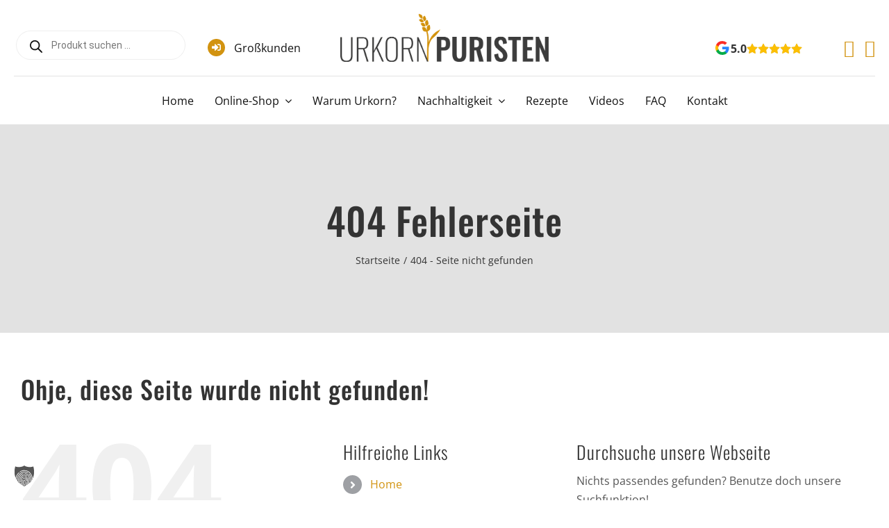

--- FILE ---
content_type: text/html; charset=utf-8
request_url: https://www.google.com/recaptcha/api2/anchor?ar=1&k=6Le3NusfAAAAABQThp8mV8IqwMgsma6hCC_cPiEH&co=aHR0cHM6Ly91cmtvcm5wdXJpc3Rlbi5kZTo0NDM.&hl=de&v=PoyoqOPhxBO7pBk68S4YbpHZ&size=normal&anchor-ms=20000&execute-ms=30000&cb=sgrfgmfpw4m7
body_size: 49587
content:
<!DOCTYPE HTML><html dir="ltr" lang="de"><head><meta http-equiv="Content-Type" content="text/html; charset=UTF-8">
<meta http-equiv="X-UA-Compatible" content="IE=edge">
<title>reCAPTCHA</title>
<style type="text/css">
/* cyrillic-ext */
@font-face {
  font-family: 'Roboto';
  font-style: normal;
  font-weight: 400;
  font-stretch: 100%;
  src: url(//fonts.gstatic.com/s/roboto/v48/KFO7CnqEu92Fr1ME7kSn66aGLdTylUAMa3GUBHMdazTgWw.woff2) format('woff2');
  unicode-range: U+0460-052F, U+1C80-1C8A, U+20B4, U+2DE0-2DFF, U+A640-A69F, U+FE2E-FE2F;
}
/* cyrillic */
@font-face {
  font-family: 'Roboto';
  font-style: normal;
  font-weight: 400;
  font-stretch: 100%;
  src: url(//fonts.gstatic.com/s/roboto/v48/KFO7CnqEu92Fr1ME7kSn66aGLdTylUAMa3iUBHMdazTgWw.woff2) format('woff2');
  unicode-range: U+0301, U+0400-045F, U+0490-0491, U+04B0-04B1, U+2116;
}
/* greek-ext */
@font-face {
  font-family: 'Roboto';
  font-style: normal;
  font-weight: 400;
  font-stretch: 100%;
  src: url(//fonts.gstatic.com/s/roboto/v48/KFO7CnqEu92Fr1ME7kSn66aGLdTylUAMa3CUBHMdazTgWw.woff2) format('woff2');
  unicode-range: U+1F00-1FFF;
}
/* greek */
@font-face {
  font-family: 'Roboto';
  font-style: normal;
  font-weight: 400;
  font-stretch: 100%;
  src: url(//fonts.gstatic.com/s/roboto/v48/KFO7CnqEu92Fr1ME7kSn66aGLdTylUAMa3-UBHMdazTgWw.woff2) format('woff2');
  unicode-range: U+0370-0377, U+037A-037F, U+0384-038A, U+038C, U+038E-03A1, U+03A3-03FF;
}
/* math */
@font-face {
  font-family: 'Roboto';
  font-style: normal;
  font-weight: 400;
  font-stretch: 100%;
  src: url(//fonts.gstatic.com/s/roboto/v48/KFO7CnqEu92Fr1ME7kSn66aGLdTylUAMawCUBHMdazTgWw.woff2) format('woff2');
  unicode-range: U+0302-0303, U+0305, U+0307-0308, U+0310, U+0312, U+0315, U+031A, U+0326-0327, U+032C, U+032F-0330, U+0332-0333, U+0338, U+033A, U+0346, U+034D, U+0391-03A1, U+03A3-03A9, U+03B1-03C9, U+03D1, U+03D5-03D6, U+03F0-03F1, U+03F4-03F5, U+2016-2017, U+2034-2038, U+203C, U+2040, U+2043, U+2047, U+2050, U+2057, U+205F, U+2070-2071, U+2074-208E, U+2090-209C, U+20D0-20DC, U+20E1, U+20E5-20EF, U+2100-2112, U+2114-2115, U+2117-2121, U+2123-214F, U+2190, U+2192, U+2194-21AE, U+21B0-21E5, U+21F1-21F2, U+21F4-2211, U+2213-2214, U+2216-22FF, U+2308-230B, U+2310, U+2319, U+231C-2321, U+2336-237A, U+237C, U+2395, U+239B-23B7, U+23D0, U+23DC-23E1, U+2474-2475, U+25AF, U+25B3, U+25B7, U+25BD, U+25C1, U+25CA, U+25CC, U+25FB, U+266D-266F, U+27C0-27FF, U+2900-2AFF, U+2B0E-2B11, U+2B30-2B4C, U+2BFE, U+3030, U+FF5B, U+FF5D, U+1D400-1D7FF, U+1EE00-1EEFF;
}
/* symbols */
@font-face {
  font-family: 'Roboto';
  font-style: normal;
  font-weight: 400;
  font-stretch: 100%;
  src: url(//fonts.gstatic.com/s/roboto/v48/KFO7CnqEu92Fr1ME7kSn66aGLdTylUAMaxKUBHMdazTgWw.woff2) format('woff2');
  unicode-range: U+0001-000C, U+000E-001F, U+007F-009F, U+20DD-20E0, U+20E2-20E4, U+2150-218F, U+2190, U+2192, U+2194-2199, U+21AF, U+21E6-21F0, U+21F3, U+2218-2219, U+2299, U+22C4-22C6, U+2300-243F, U+2440-244A, U+2460-24FF, U+25A0-27BF, U+2800-28FF, U+2921-2922, U+2981, U+29BF, U+29EB, U+2B00-2BFF, U+4DC0-4DFF, U+FFF9-FFFB, U+10140-1018E, U+10190-1019C, U+101A0, U+101D0-101FD, U+102E0-102FB, U+10E60-10E7E, U+1D2C0-1D2D3, U+1D2E0-1D37F, U+1F000-1F0FF, U+1F100-1F1AD, U+1F1E6-1F1FF, U+1F30D-1F30F, U+1F315, U+1F31C, U+1F31E, U+1F320-1F32C, U+1F336, U+1F378, U+1F37D, U+1F382, U+1F393-1F39F, U+1F3A7-1F3A8, U+1F3AC-1F3AF, U+1F3C2, U+1F3C4-1F3C6, U+1F3CA-1F3CE, U+1F3D4-1F3E0, U+1F3ED, U+1F3F1-1F3F3, U+1F3F5-1F3F7, U+1F408, U+1F415, U+1F41F, U+1F426, U+1F43F, U+1F441-1F442, U+1F444, U+1F446-1F449, U+1F44C-1F44E, U+1F453, U+1F46A, U+1F47D, U+1F4A3, U+1F4B0, U+1F4B3, U+1F4B9, U+1F4BB, U+1F4BF, U+1F4C8-1F4CB, U+1F4D6, U+1F4DA, U+1F4DF, U+1F4E3-1F4E6, U+1F4EA-1F4ED, U+1F4F7, U+1F4F9-1F4FB, U+1F4FD-1F4FE, U+1F503, U+1F507-1F50B, U+1F50D, U+1F512-1F513, U+1F53E-1F54A, U+1F54F-1F5FA, U+1F610, U+1F650-1F67F, U+1F687, U+1F68D, U+1F691, U+1F694, U+1F698, U+1F6AD, U+1F6B2, U+1F6B9-1F6BA, U+1F6BC, U+1F6C6-1F6CF, U+1F6D3-1F6D7, U+1F6E0-1F6EA, U+1F6F0-1F6F3, U+1F6F7-1F6FC, U+1F700-1F7FF, U+1F800-1F80B, U+1F810-1F847, U+1F850-1F859, U+1F860-1F887, U+1F890-1F8AD, U+1F8B0-1F8BB, U+1F8C0-1F8C1, U+1F900-1F90B, U+1F93B, U+1F946, U+1F984, U+1F996, U+1F9E9, U+1FA00-1FA6F, U+1FA70-1FA7C, U+1FA80-1FA89, U+1FA8F-1FAC6, U+1FACE-1FADC, U+1FADF-1FAE9, U+1FAF0-1FAF8, U+1FB00-1FBFF;
}
/* vietnamese */
@font-face {
  font-family: 'Roboto';
  font-style: normal;
  font-weight: 400;
  font-stretch: 100%;
  src: url(//fonts.gstatic.com/s/roboto/v48/KFO7CnqEu92Fr1ME7kSn66aGLdTylUAMa3OUBHMdazTgWw.woff2) format('woff2');
  unicode-range: U+0102-0103, U+0110-0111, U+0128-0129, U+0168-0169, U+01A0-01A1, U+01AF-01B0, U+0300-0301, U+0303-0304, U+0308-0309, U+0323, U+0329, U+1EA0-1EF9, U+20AB;
}
/* latin-ext */
@font-face {
  font-family: 'Roboto';
  font-style: normal;
  font-weight: 400;
  font-stretch: 100%;
  src: url(//fonts.gstatic.com/s/roboto/v48/KFO7CnqEu92Fr1ME7kSn66aGLdTylUAMa3KUBHMdazTgWw.woff2) format('woff2');
  unicode-range: U+0100-02BA, U+02BD-02C5, U+02C7-02CC, U+02CE-02D7, U+02DD-02FF, U+0304, U+0308, U+0329, U+1D00-1DBF, U+1E00-1E9F, U+1EF2-1EFF, U+2020, U+20A0-20AB, U+20AD-20C0, U+2113, U+2C60-2C7F, U+A720-A7FF;
}
/* latin */
@font-face {
  font-family: 'Roboto';
  font-style: normal;
  font-weight: 400;
  font-stretch: 100%;
  src: url(//fonts.gstatic.com/s/roboto/v48/KFO7CnqEu92Fr1ME7kSn66aGLdTylUAMa3yUBHMdazQ.woff2) format('woff2');
  unicode-range: U+0000-00FF, U+0131, U+0152-0153, U+02BB-02BC, U+02C6, U+02DA, U+02DC, U+0304, U+0308, U+0329, U+2000-206F, U+20AC, U+2122, U+2191, U+2193, U+2212, U+2215, U+FEFF, U+FFFD;
}
/* cyrillic-ext */
@font-face {
  font-family: 'Roboto';
  font-style: normal;
  font-weight: 500;
  font-stretch: 100%;
  src: url(//fonts.gstatic.com/s/roboto/v48/KFO7CnqEu92Fr1ME7kSn66aGLdTylUAMa3GUBHMdazTgWw.woff2) format('woff2');
  unicode-range: U+0460-052F, U+1C80-1C8A, U+20B4, U+2DE0-2DFF, U+A640-A69F, U+FE2E-FE2F;
}
/* cyrillic */
@font-face {
  font-family: 'Roboto';
  font-style: normal;
  font-weight: 500;
  font-stretch: 100%;
  src: url(//fonts.gstatic.com/s/roboto/v48/KFO7CnqEu92Fr1ME7kSn66aGLdTylUAMa3iUBHMdazTgWw.woff2) format('woff2');
  unicode-range: U+0301, U+0400-045F, U+0490-0491, U+04B0-04B1, U+2116;
}
/* greek-ext */
@font-face {
  font-family: 'Roboto';
  font-style: normal;
  font-weight: 500;
  font-stretch: 100%;
  src: url(//fonts.gstatic.com/s/roboto/v48/KFO7CnqEu92Fr1ME7kSn66aGLdTylUAMa3CUBHMdazTgWw.woff2) format('woff2');
  unicode-range: U+1F00-1FFF;
}
/* greek */
@font-face {
  font-family: 'Roboto';
  font-style: normal;
  font-weight: 500;
  font-stretch: 100%;
  src: url(//fonts.gstatic.com/s/roboto/v48/KFO7CnqEu92Fr1ME7kSn66aGLdTylUAMa3-UBHMdazTgWw.woff2) format('woff2');
  unicode-range: U+0370-0377, U+037A-037F, U+0384-038A, U+038C, U+038E-03A1, U+03A3-03FF;
}
/* math */
@font-face {
  font-family: 'Roboto';
  font-style: normal;
  font-weight: 500;
  font-stretch: 100%;
  src: url(//fonts.gstatic.com/s/roboto/v48/KFO7CnqEu92Fr1ME7kSn66aGLdTylUAMawCUBHMdazTgWw.woff2) format('woff2');
  unicode-range: U+0302-0303, U+0305, U+0307-0308, U+0310, U+0312, U+0315, U+031A, U+0326-0327, U+032C, U+032F-0330, U+0332-0333, U+0338, U+033A, U+0346, U+034D, U+0391-03A1, U+03A3-03A9, U+03B1-03C9, U+03D1, U+03D5-03D6, U+03F0-03F1, U+03F4-03F5, U+2016-2017, U+2034-2038, U+203C, U+2040, U+2043, U+2047, U+2050, U+2057, U+205F, U+2070-2071, U+2074-208E, U+2090-209C, U+20D0-20DC, U+20E1, U+20E5-20EF, U+2100-2112, U+2114-2115, U+2117-2121, U+2123-214F, U+2190, U+2192, U+2194-21AE, U+21B0-21E5, U+21F1-21F2, U+21F4-2211, U+2213-2214, U+2216-22FF, U+2308-230B, U+2310, U+2319, U+231C-2321, U+2336-237A, U+237C, U+2395, U+239B-23B7, U+23D0, U+23DC-23E1, U+2474-2475, U+25AF, U+25B3, U+25B7, U+25BD, U+25C1, U+25CA, U+25CC, U+25FB, U+266D-266F, U+27C0-27FF, U+2900-2AFF, U+2B0E-2B11, U+2B30-2B4C, U+2BFE, U+3030, U+FF5B, U+FF5D, U+1D400-1D7FF, U+1EE00-1EEFF;
}
/* symbols */
@font-face {
  font-family: 'Roboto';
  font-style: normal;
  font-weight: 500;
  font-stretch: 100%;
  src: url(//fonts.gstatic.com/s/roboto/v48/KFO7CnqEu92Fr1ME7kSn66aGLdTylUAMaxKUBHMdazTgWw.woff2) format('woff2');
  unicode-range: U+0001-000C, U+000E-001F, U+007F-009F, U+20DD-20E0, U+20E2-20E4, U+2150-218F, U+2190, U+2192, U+2194-2199, U+21AF, U+21E6-21F0, U+21F3, U+2218-2219, U+2299, U+22C4-22C6, U+2300-243F, U+2440-244A, U+2460-24FF, U+25A0-27BF, U+2800-28FF, U+2921-2922, U+2981, U+29BF, U+29EB, U+2B00-2BFF, U+4DC0-4DFF, U+FFF9-FFFB, U+10140-1018E, U+10190-1019C, U+101A0, U+101D0-101FD, U+102E0-102FB, U+10E60-10E7E, U+1D2C0-1D2D3, U+1D2E0-1D37F, U+1F000-1F0FF, U+1F100-1F1AD, U+1F1E6-1F1FF, U+1F30D-1F30F, U+1F315, U+1F31C, U+1F31E, U+1F320-1F32C, U+1F336, U+1F378, U+1F37D, U+1F382, U+1F393-1F39F, U+1F3A7-1F3A8, U+1F3AC-1F3AF, U+1F3C2, U+1F3C4-1F3C6, U+1F3CA-1F3CE, U+1F3D4-1F3E0, U+1F3ED, U+1F3F1-1F3F3, U+1F3F5-1F3F7, U+1F408, U+1F415, U+1F41F, U+1F426, U+1F43F, U+1F441-1F442, U+1F444, U+1F446-1F449, U+1F44C-1F44E, U+1F453, U+1F46A, U+1F47D, U+1F4A3, U+1F4B0, U+1F4B3, U+1F4B9, U+1F4BB, U+1F4BF, U+1F4C8-1F4CB, U+1F4D6, U+1F4DA, U+1F4DF, U+1F4E3-1F4E6, U+1F4EA-1F4ED, U+1F4F7, U+1F4F9-1F4FB, U+1F4FD-1F4FE, U+1F503, U+1F507-1F50B, U+1F50D, U+1F512-1F513, U+1F53E-1F54A, U+1F54F-1F5FA, U+1F610, U+1F650-1F67F, U+1F687, U+1F68D, U+1F691, U+1F694, U+1F698, U+1F6AD, U+1F6B2, U+1F6B9-1F6BA, U+1F6BC, U+1F6C6-1F6CF, U+1F6D3-1F6D7, U+1F6E0-1F6EA, U+1F6F0-1F6F3, U+1F6F7-1F6FC, U+1F700-1F7FF, U+1F800-1F80B, U+1F810-1F847, U+1F850-1F859, U+1F860-1F887, U+1F890-1F8AD, U+1F8B0-1F8BB, U+1F8C0-1F8C1, U+1F900-1F90B, U+1F93B, U+1F946, U+1F984, U+1F996, U+1F9E9, U+1FA00-1FA6F, U+1FA70-1FA7C, U+1FA80-1FA89, U+1FA8F-1FAC6, U+1FACE-1FADC, U+1FADF-1FAE9, U+1FAF0-1FAF8, U+1FB00-1FBFF;
}
/* vietnamese */
@font-face {
  font-family: 'Roboto';
  font-style: normal;
  font-weight: 500;
  font-stretch: 100%;
  src: url(//fonts.gstatic.com/s/roboto/v48/KFO7CnqEu92Fr1ME7kSn66aGLdTylUAMa3OUBHMdazTgWw.woff2) format('woff2');
  unicode-range: U+0102-0103, U+0110-0111, U+0128-0129, U+0168-0169, U+01A0-01A1, U+01AF-01B0, U+0300-0301, U+0303-0304, U+0308-0309, U+0323, U+0329, U+1EA0-1EF9, U+20AB;
}
/* latin-ext */
@font-face {
  font-family: 'Roboto';
  font-style: normal;
  font-weight: 500;
  font-stretch: 100%;
  src: url(//fonts.gstatic.com/s/roboto/v48/KFO7CnqEu92Fr1ME7kSn66aGLdTylUAMa3KUBHMdazTgWw.woff2) format('woff2');
  unicode-range: U+0100-02BA, U+02BD-02C5, U+02C7-02CC, U+02CE-02D7, U+02DD-02FF, U+0304, U+0308, U+0329, U+1D00-1DBF, U+1E00-1E9F, U+1EF2-1EFF, U+2020, U+20A0-20AB, U+20AD-20C0, U+2113, U+2C60-2C7F, U+A720-A7FF;
}
/* latin */
@font-face {
  font-family: 'Roboto';
  font-style: normal;
  font-weight: 500;
  font-stretch: 100%;
  src: url(//fonts.gstatic.com/s/roboto/v48/KFO7CnqEu92Fr1ME7kSn66aGLdTylUAMa3yUBHMdazQ.woff2) format('woff2');
  unicode-range: U+0000-00FF, U+0131, U+0152-0153, U+02BB-02BC, U+02C6, U+02DA, U+02DC, U+0304, U+0308, U+0329, U+2000-206F, U+20AC, U+2122, U+2191, U+2193, U+2212, U+2215, U+FEFF, U+FFFD;
}
/* cyrillic-ext */
@font-face {
  font-family: 'Roboto';
  font-style: normal;
  font-weight: 900;
  font-stretch: 100%;
  src: url(//fonts.gstatic.com/s/roboto/v48/KFO7CnqEu92Fr1ME7kSn66aGLdTylUAMa3GUBHMdazTgWw.woff2) format('woff2');
  unicode-range: U+0460-052F, U+1C80-1C8A, U+20B4, U+2DE0-2DFF, U+A640-A69F, U+FE2E-FE2F;
}
/* cyrillic */
@font-face {
  font-family: 'Roboto';
  font-style: normal;
  font-weight: 900;
  font-stretch: 100%;
  src: url(//fonts.gstatic.com/s/roboto/v48/KFO7CnqEu92Fr1ME7kSn66aGLdTylUAMa3iUBHMdazTgWw.woff2) format('woff2');
  unicode-range: U+0301, U+0400-045F, U+0490-0491, U+04B0-04B1, U+2116;
}
/* greek-ext */
@font-face {
  font-family: 'Roboto';
  font-style: normal;
  font-weight: 900;
  font-stretch: 100%;
  src: url(//fonts.gstatic.com/s/roboto/v48/KFO7CnqEu92Fr1ME7kSn66aGLdTylUAMa3CUBHMdazTgWw.woff2) format('woff2');
  unicode-range: U+1F00-1FFF;
}
/* greek */
@font-face {
  font-family: 'Roboto';
  font-style: normal;
  font-weight: 900;
  font-stretch: 100%;
  src: url(//fonts.gstatic.com/s/roboto/v48/KFO7CnqEu92Fr1ME7kSn66aGLdTylUAMa3-UBHMdazTgWw.woff2) format('woff2');
  unicode-range: U+0370-0377, U+037A-037F, U+0384-038A, U+038C, U+038E-03A1, U+03A3-03FF;
}
/* math */
@font-face {
  font-family: 'Roboto';
  font-style: normal;
  font-weight: 900;
  font-stretch: 100%;
  src: url(//fonts.gstatic.com/s/roboto/v48/KFO7CnqEu92Fr1ME7kSn66aGLdTylUAMawCUBHMdazTgWw.woff2) format('woff2');
  unicode-range: U+0302-0303, U+0305, U+0307-0308, U+0310, U+0312, U+0315, U+031A, U+0326-0327, U+032C, U+032F-0330, U+0332-0333, U+0338, U+033A, U+0346, U+034D, U+0391-03A1, U+03A3-03A9, U+03B1-03C9, U+03D1, U+03D5-03D6, U+03F0-03F1, U+03F4-03F5, U+2016-2017, U+2034-2038, U+203C, U+2040, U+2043, U+2047, U+2050, U+2057, U+205F, U+2070-2071, U+2074-208E, U+2090-209C, U+20D0-20DC, U+20E1, U+20E5-20EF, U+2100-2112, U+2114-2115, U+2117-2121, U+2123-214F, U+2190, U+2192, U+2194-21AE, U+21B0-21E5, U+21F1-21F2, U+21F4-2211, U+2213-2214, U+2216-22FF, U+2308-230B, U+2310, U+2319, U+231C-2321, U+2336-237A, U+237C, U+2395, U+239B-23B7, U+23D0, U+23DC-23E1, U+2474-2475, U+25AF, U+25B3, U+25B7, U+25BD, U+25C1, U+25CA, U+25CC, U+25FB, U+266D-266F, U+27C0-27FF, U+2900-2AFF, U+2B0E-2B11, U+2B30-2B4C, U+2BFE, U+3030, U+FF5B, U+FF5D, U+1D400-1D7FF, U+1EE00-1EEFF;
}
/* symbols */
@font-face {
  font-family: 'Roboto';
  font-style: normal;
  font-weight: 900;
  font-stretch: 100%;
  src: url(//fonts.gstatic.com/s/roboto/v48/KFO7CnqEu92Fr1ME7kSn66aGLdTylUAMaxKUBHMdazTgWw.woff2) format('woff2');
  unicode-range: U+0001-000C, U+000E-001F, U+007F-009F, U+20DD-20E0, U+20E2-20E4, U+2150-218F, U+2190, U+2192, U+2194-2199, U+21AF, U+21E6-21F0, U+21F3, U+2218-2219, U+2299, U+22C4-22C6, U+2300-243F, U+2440-244A, U+2460-24FF, U+25A0-27BF, U+2800-28FF, U+2921-2922, U+2981, U+29BF, U+29EB, U+2B00-2BFF, U+4DC0-4DFF, U+FFF9-FFFB, U+10140-1018E, U+10190-1019C, U+101A0, U+101D0-101FD, U+102E0-102FB, U+10E60-10E7E, U+1D2C0-1D2D3, U+1D2E0-1D37F, U+1F000-1F0FF, U+1F100-1F1AD, U+1F1E6-1F1FF, U+1F30D-1F30F, U+1F315, U+1F31C, U+1F31E, U+1F320-1F32C, U+1F336, U+1F378, U+1F37D, U+1F382, U+1F393-1F39F, U+1F3A7-1F3A8, U+1F3AC-1F3AF, U+1F3C2, U+1F3C4-1F3C6, U+1F3CA-1F3CE, U+1F3D4-1F3E0, U+1F3ED, U+1F3F1-1F3F3, U+1F3F5-1F3F7, U+1F408, U+1F415, U+1F41F, U+1F426, U+1F43F, U+1F441-1F442, U+1F444, U+1F446-1F449, U+1F44C-1F44E, U+1F453, U+1F46A, U+1F47D, U+1F4A3, U+1F4B0, U+1F4B3, U+1F4B9, U+1F4BB, U+1F4BF, U+1F4C8-1F4CB, U+1F4D6, U+1F4DA, U+1F4DF, U+1F4E3-1F4E6, U+1F4EA-1F4ED, U+1F4F7, U+1F4F9-1F4FB, U+1F4FD-1F4FE, U+1F503, U+1F507-1F50B, U+1F50D, U+1F512-1F513, U+1F53E-1F54A, U+1F54F-1F5FA, U+1F610, U+1F650-1F67F, U+1F687, U+1F68D, U+1F691, U+1F694, U+1F698, U+1F6AD, U+1F6B2, U+1F6B9-1F6BA, U+1F6BC, U+1F6C6-1F6CF, U+1F6D3-1F6D7, U+1F6E0-1F6EA, U+1F6F0-1F6F3, U+1F6F7-1F6FC, U+1F700-1F7FF, U+1F800-1F80B, U+1F810-1F847, U+1F850-1F859, U+1F860-1F887, U+1F890-1F8AD, U+1F8B0-1F8BB, U+1F8C0-1F8C1, U+1F900-1F90B, U+1F93B, U+1F946, U+1F984, U+1F996, U+1F9E9, U+1FA00-1FA6F, U+1FA70-1FA7C, U+1FA80-1FA89, U+1FA8F-1FAC6, U+1FACE-1FADC, U+1FADF-1FAE9, U+1FAF0-1FAF8, U+1FB00-1FBFF;
}
/* vietnamese */
@font-face {
  font-family: 'Roboto';
  font-style: normal;
  font-weight: 900;
  font-stretch: 100%;
  src: url(//fonts.gstatic.com/s/roboto/v48/KFO7CnqEu92Fr1ME7kSn66aGLdTylUAMa3OUBHMdazTgWw.woff2) format('woff2');
  unicode-range: U+0102-0103, U+0110-0111, U+0128-0129, U+0168-0169, U+01A0-01A1, U+01AF-01B0, U+0300-0301, U+0303-0304, U+0308-0309, U+0323, U+0329, U+1EA0-1EF9, U+20AB;
}
/* latin-ext */
@font-face {
  font-family: 'Roboto';
  font-style: normal;
  font-weight: 900;
  font-stretch: 100%;
  src: url(//fonts.gstatic.com/s/roboto/v48/KFO7CnqEu92Fr1ME7kSn66aGLdTylUAMa3KUBHMdazTgWw.woff2) format('woff2');
  unicode-range: U+0100-02BA, U+02BD-02C5, U+02C7-02CC, U+02CE-02D7, U+02DD-02FF, U+0304, U+0308, U+0329, U+1D00-1DBF, U+1E00-1E9F, U+1EF2-1EFF, U+2020, U+20A0-20AB, U+20AD-20C0, U+2113, U+2C60-2C7F, U+A720-A7FF;
}
/* latin */
@font-face {
  font-family: 'Roboto';
  font-style: normal;
  font-weight: 900;
  font-stretch: 100%;
  src: url(//fonts.gstatic.com/s/roboto/v48/KFO7CnqEu92Fr1ME7kSn66aGLdTylUAMa3yUBHMdazQ.woff2) format('woff2');
  unicode-range: U+0000-00FF, U+0131, U+0152-0153, U+02BB-02BC, U+02C6, U+02DA, U+02DC, U+0304, U+0308, U+0329, U+2000-206F, U+20AC, U+2122, U+2191, U+2193, U+2212, U+2215, U+FEFF, U+FFFD;
}

</style>
<link rel="stylesheet" type="text/css" href="https://www.gstatic.com/recaptcha/releases/PoyoqOPhxBO7pBk68S4YbpHZ/styles__ltr.css">
<script nonce="t1U7thHiB1hq9yy2xHupmg" type="text/javascript">window['__recaptcha_api'] = 'https://www.google.com/recaptcha/api2/';</script>
<script type="text/javascript" src="https://www.gstatic.com/recaptcha/releases/PoyoqOPhxBO7pBk68S4YbpHZ/recaptcha__de.js" nonce="t1U7thHiB1hq9yy2xHupmg">
      
    </script></head>
<body><div id="rc-anchor-alert" class="rc-anchor-alert"></div>
<input type="hidden" id="recaptcha-token" value="[base64]">
<script type="text/javascript" nonce="t1U7thHiB1hq9yy2xHupmg">
      recaptcha.anchor.Main.init("[\x22ainput\x22,[\x22bgdata\x22,\x22\x22,\[base64]/[base64]/[base64]/[base64]/cjw8ejpyPj4+eil9Y2F0Y2gobCl7dGhyb3cgbDt9fSxIPWZ1bmN0aW9uKHcsdCx6KXtpZih3PT0xOTR8fHc9PTIwOCl0LnZbd10/dC52W3ddLmNvbmNhdCh6KTp0LnZbd109b2Yoeix0KTtlbHNle2lmKHQuYkImJnchPTMxNylyZXR1cm47dz09NjZ8fHc9PTEyMnx8dz09NDcwfHx3PT00NHx8dz09NDE2fHx3PT0zOTd8fHc9PTQyMXx8dz09Njh8fHc9PTcwfHx3PT0xODQ/[base64]/[base64]/[base64]/bmV3IGRbVl0oSlswXSk6cD09Mj9uZXcgZFtWXShKWzBdLEpbMV0pOnA9PTM/bmV3IGRbVl0oSlswXSxKWzFdLEpbMl0pOnA9PTQ/[base64]/[base64]/[base64]/[base64]\x22,\[base64]\\u003d\\u003d\x22,\[base64]/CksO6cgbCsMKGLMOdUcKgw6JHLMOQXsOmPxdwMMKGwoZEaWDDlMOkccOuPsOrdkPDscKSw7/ChcO2BFzDgQZuw60Dw4bDj8Kjw4J5wrlsw6PCpcOcwpoBw4w9w68vw4TClsKjwr/DqDTCqMOTCjbDhUrClgXDgQ/Cu8KYM8OONMOkw6/CnsK2YDDChMOOwq8eRErChsOcTsKhdcO4T8OZUmvCpyPDlCLDmQcQAUI2fHY4w64ew73CqBbDmcKNf0EyGw/[base64]/CqcK7w7RXwrsHLMK/B3fCgMK7w5/Cp8O5woQFOsK6WSnCnsKlwpnDuXhBBcKAIhnDvGbCtcOINnsww7tQDcO7wrHClmN7MmB1wp3CqiHDj8KHw53CgyfCkcOKECvDpEUmw6tUw7rChVDDpsO6wrjCmMKcW2g5A8ObUG0+w4fDj8O9axkTw7wZwonCs8Kfa3wfG8OGwocROsKPBCcxw4zDgcO/woBjd8OjfcKRwq4dw60NaMOWw5s/w4jCssOiFHnCmsK9w4pfwrR/w4fCkMK+NF9JHcONDcKKLCzDji/[base64]/Cik5/FcKpMX0mHMKMCMKzYDHCoz3Dk8O1TUpzw7ZawoIEKsKZw7LCgsKNZFTCosOzw44mw58lwppIACTDtcKkw6QgwqrDnxPCkQvCicOZBcKKZA9bexN9w6TDpyIHw6fDucKSwoTDtj19H3/Ci8OPLcKwwpRrd0EBa8KUOsOXMDl+WXbDrcOAaGhIwrpwwocMI8Khw7nDmMOPTsO+w68NSMO4w7PCv3fDqzhZF3l6DcOWw5Y7w5JtV1RUw7XDpxXCpsOnGsO3bwvCpsKQw6ksw6I9WsOIBFzDhUbCgsOAwoVwZsKpdGI8w6nCmMOCw61rw4jDhcKNe8OKEDV/woR3EWl6w5Rew6vCj1/DpxvCq8KqwpHDlMKiWhnDrsKlek9kw73CqhMtwrkDa3BGw5jDkMKUw6zDtcK9IcKuwqjCncKkfMO1A8KzLMOZwrl/FsOfGsOMBMOaHDzClkzCoDXCpcKNHwrDucKXWQzDhsOZBcOQUMOeNsKnwqzDnh/Cu8Kxwo0/AsKCKsORBGcTeMOjw4bCl8K/w7pGwr7DuT/Ck8OcPinDl8K9W0UmwqbDh8KGwqg0w4XCni3CuMOYwrxewrHCt8O/AsK7w7piJQQDVlbCm8KIRsOQwpbChivDmMKGw7HDoMKcwozDgHY8ezDDjw7CrHBbNFF6w7FxdMK3SmQQw5nDuwzCrlHDmMKhCsKTw6ElV8Oew5DCjXrDmnciw77CuMOiYXdQw4/Cn1luJMKyU1rCnMOcF8O4w5gfwoEowpQBw5/DqTjDnsKaw64jw4jCosKzw5MJWjnChC3CqMOJw4Bow7DCpHvCk8OAwoTCpD55acKWw45fw5YTw6xEY13Dt1tlcTHCrMOhw7jCrV1Jw7snwo92wqTCosOTLMKVBFHDt8OYw5TDucObC8KOTQPDoxVqTcKBFl5Hw6vDh1TDiMO5wp5MGTQ+w6Yzw6rCrMOmwrbDocK/[base64]/CnMKcVBTDnSTChzLCoMKaCcKLwpE6wq/DoxJiAT0Aw6d+woYWQcKreGTDjRROakXDisKbwrxuZsKYYMKYwqQhRcKnwq4sECFAwoTDisOfZ3PCnMKdwqDCn8KsDHd3wrU8IyNpXg/DliMwfWNhw7HDo0QGXlh+ccOawpvDicKPwobDtVp8SzvDisKZecK6X8Ohw4XDv2c3w70DWmDDhnouwqPDmxMIw7DCjhDCjcOeD8KXw74swoFJwqM8w5FnwrtBwqHCuh4eJMO1WMOWBTTCoGPCpxMDfmMKwrkUw6csw6RQw49Dw47CpcK/[base64]/McK8aBJ5wqjDjAXCkMKbbxNjYm4VZyHCgx94RFI+wqMmVwQ3dMKLwqo2wrrCnsOXwoLDmcOQAwcMwojCmsO/TUQ8w5LCg1IIcsK3B31HVjXDscKLw5DCisOcEsOsI1wBwrVeUkfCicOtRlbCt8O7HMOxelPCjMKyDxIEJsOZZ3PCvcOmT8K9wo3Ctipwwr7Crkh4LsOjJsK+WUkXw6/DpQ52wqokPDxvFSc8S8KHN1hnw5Qfw4zDsgUoeVfCuyTDncOmcUIZw6ZJwoZEEMOGKXZcw5HCi8KUw70Cwo/DmmTDqMOQLQgjaDQLwogmeMK4w6rDuC4Vw53DvB4kez/DnsOYwq7CjMOwwoEcwoXCnylNwqjCo8OCHMKhwqxOwrvCmwLCusOOZyUyOsKLwrRLeDZPwpMJFXJGGMK6BsOtw4bCh8OrCU8MPDEVJ8KRw4RbwrVkOhXDiw8qwprDkm8Iw6ICw6/CgnERd33CjsO+w6lsCsOewpXDvXbDqsO5wpXDhMObe8Oiw6PCjkI1wppqRsKzw7jDo8OmHmUaw7bCh0rChcO1RgjCicOHw7TCl8Ocw7HCnj3DncK4wpnCsSguRBcAVhZXJMKVPEcQYz9FCSPDoxbDph4pw6vDrytnHMOaw7FCwo7DtiXDky/DmsKGwq54I35zU8OaZEXCi8O1XV7DrsOlwo0TwoMmBsKrw6d2VcKsNSRJH8KUwrHDm2w7w4vCmUrCvnHCri7DmsOBwqgnw5LClwDCvSJEw7t/woTDjsOww7QsLAzCjcOZLzhxblpFwrRwE17Cl8OBCcKzK2IfwoxbwrNCNcKVbcOzw7bDlsKew4PDmyEuf8KzGGTCuGdJNyUnwpcgb1QIT8K4IHoDZUNNWEFdRggfFsOqACEfwqPCpHbDjMK7w5cow5PDvwHDgEZ/ZMKywoLCgV45DsKhPVfCgMK3wqIWw5fCligvworClsKhwrXDlsO3BcKwwobDrXhoG8OiwpRxwpkFwoA9BVUxFk0YPMK/wp7DqMO6PcOgwrbCn0NXw6DCt2xKwrVMw6gIw6UsfMO/LsOywp4/QcOmwpUyZjgJwqIJMR4Vw6dDDMOhwrbDuinDn8KNwq/CqxzDrzvCscOqJsOUesKYw5kmwrwjTMKRwqwoVMOpwpQmw57DsTnDlkxMRh7DiiJgBsKjw7jDusOLXlvCjkJuwo9iwoBqwpjDiipVSlXDscKQwqk5wp3CpMKcw7xvVHV6wo/Dv8OOw4vDsMKYwr8oRsKKw6fDusKtUMOeH8OBBRN8AsOcwp/CtBhawp7CoXMbw7Zsw4rDgzhibcKqQMK6T8OKQsO7w5seTcO2GjDCtcOEMcK/[base64]/CkgbDu8KDw6NtwrYXw5JZdF3CiFfDhi3DvsOHKS4dRcKpbHs8EVnCpGFtIzLCoiNJXMOjwqsrKAIMdAjDtMK2JmhZw73CtyLDt8Orw4EDAjTDicOOE2LCpBgzfMKhZn0Zw6rDkE/DhMK8w59Uw7xOMMOkcyDCsMK8wppeBVzDnsOUSCLDosKpcMO6wr7CgDcnwq/ChwJ4wrE1F8OTbkjCsWnCoDfCrMK8NcOOwp12ScOjGsOiH8OUC8KAXB7Clj5RcMKPacK6SC0bwojDo8O6woElO8OIclnDq8ORw6/CjV0wcsOwwrNfwo8+wrPCqmQaFsKowq1qQMK6wo0EWWMIw7HDv8KULcOIwovDl8OHNMKuKivDv8Ojwr4WwrHDl8Kiwp7Dl8K6eMOODyAJw5wXRcKvYcOMXjohwpgiG1rDsQ42Jk8Dw7HCjsK5wrRTwp/[base64]/[base64]/DuwfCtnDCiXPDs8Kbw4dtZMKtBsKGwr1SwrrDgkrCtcOIw5XDqsOvB8KbRsKZDDEqwp/[base64]/ClEokw5TDocOOw6I8w63CtcKvOMOiwoHClcKdw6xHK8KSw53CmETDmUPDgn3DmB7DnMKxV8KGw5vDp8OPwrnDhsOYw4/DqWXCjcKOJsOwXkLCj8OnDcKEw4kKLWp4JsOWVcKGWCwDKlrDisOFw5XCgMOvwrkqw40sIyTDlFvDrUzDksOdwrXDgQMHwrkwTCcFwqDDpxPDunxCHU3CrChOw7DCgx7CtsKew7HDnxPDgsO/[base64]/[base64]/DvExpwrPCi8K+VznDvMK/w5PDnxDDgUfCrsOXwrLCm8OOwppKRsOjw4nCgH7CkQTDtVHCnn9qwodRw7zDlTrDgRohXcKOeMK6wrJLw71dFgbCtCZRwoBRJMKJMgxdw4oCwrARwq1Nw6vDnsOaw6/[base64]/DisOUW8OjY8OhX0nChEvCol3DqHnCmMKrBMKaA8OyC3nDlTjDohDClMOjwobCpsKWw74CC8Oaw49eciPDnU/DnEfDlU/CuxcVKlDDqsONw4rDg8KIwpzCmGsqRmjDkFJ9TsK2w4XCrMKsw53DuyzDuS0sVGAjL3xFXQ3Dp0DDk8KtwobCicOiJsOswq/Dr8O1QWHClErDpmvDj8O4PcOewqzDhsKmw6DDhMKRLSRrwoZgwp/[base64]/VsOmwrViw5E9w67Dv8OpNBcyHXzCosKYw5nCpWXCssOzVcKzD8OmBR3CtMKGasO1HMK9ay/DpzI/[base64]/[base64]/CjBsIwrvCs8K1w6bDiSPDvVLDoBvCs3rCuW46w78HwpY0w5NSwrzDqDQJw5BDw5XCpsOUL8Kcw45SScKuw6jDgD3ChWYBWlJQdsOqTmXCuMKKw7pQdjbCusK+KMO/Igt0woxTWn5DMxsRw65cE39kw5oxw5ZVQsODw7BuccONwrnCqVJ4Q8KMwqPCuMOvUMOne8OYfVHDuMO/woctw4JRwoN+W8Oxw7Bgw4fCusOCFcKgElfCssKpwqLDqMKYbcOPGMOZw4ElwrkVV008wpHDkMOGwrHCiGrDpMOLwqIjw6TDiWDCnztuIMOJwonDrz5QJlvCnVloRsK2LsKXBMKaD1zDoRNXwpzDusOXPHPCi0EfRcOpA8K5wq8CT2DDjlNLwqvDnS9bwoXDvSQ/ScKhZsOJMl3Cl8OdwojDqSzDmVA1J8O/[base64]/DmirDnMKHwrBrwqY3w4lvwoYwwrcGZyjCnQlVZBcEPsKYbCfDisOzAWHDvF4rZFxUw6w+wo/ClBMPwp4aPwbDqDB3w7vCnglKw7DCin/DowYXA8OUw6HDviQ6wrnDt2lzw7xtAMK3dMKMVsKDQMKgKsKCJWVQw5x9w77DhSonEDVEwrTCqcKSAAldwpXDhzQBw7MVw4fCkiHCmwfCqELDocONScKDw594wotWw5QZIcOSwonCi0skTsORdmjDr1DDjsOgU0/DrCVjbEBxbcKGIFEjwq0qw7rDiipKw7nDkcKZw4XCoCEyUsKDwpXDmsOLw6pKwqUHU1Y+dzvCkwfDujTDtnLCq8K6FMKiwpbCrz/CuGILw4A2AcKVGlHCtMKiw6PCk8KMHsKGeQY0wpUhwp9gw41DwoQdbcK+FCUTNShdRMOjD1TCosOMw7JfwpvDngh4w6wtwqldwr9MCzFnZ2kPA8OWeDXCkn/DjsOQe1tgw7PDhMO4w49Ew6fDuWc+ZQEcw5rCl8KHNMO6L8KLw7I4F0/CvUzCk2l3wrpFPsKQwo3Do8KcK8KgaXTDksOjGcOLPcOACEzCs8Oow7XCpgfDhypnwo1rUsK1wocVw5DCksK0HzzCnsK9wro1FEFqw7MQTitiw7thZcO1wpvDtsOIRWtoHCLDuMOdw5/DrD/[base64]/Dkyc4cCBBbcOgGcONw5xRHV/[base64]/DsMKVwp/[base64]/woDDq8OgecOEeHzDjy9pwpsbw5dAKVTDmsKeI8Otw7MTSMO5RXbCrcOCwoDCjzUZw6NrcsOGwrVbTMKMaGZ3w5k/[base64]/DrAENZG4nHsKew7U3a8Ozw4PDgsOmHcOewrnDvVgZM8K3NMOmSjrCrHknwrQewqnCuUZ1ET1Uw4nCkUYOwohqA8OtL8OJGwYrbA47wrLDumV1wpLDpkHCrXrCpsKKdUfCqGl0JcORw4dyw5gsOsOfIBY2SMOMMMKfw4RZwooTY1EWc8O/w6rCnMO2F8KaOm/CksK8IsOMwpjDqcOvw6smw7fDrsOTwolhJA85wonDvMO4bnzDqsOqYsOtwroKZ8OoUEZ6aTPDo8KTdsKOwqTCjsKQSEnCox/DhU/[base64]/DgMO0w5jDm8OOw77Dt8OtRcO6T8K4XcO7N8Ouw69YRsKUWQpbwr/[base64]/[base64]/TMK6AsO1w7HCsiIEw4fCkMKDYsK0BxTDp200wqrDm8KqwrDDssKaw6lSAMOVw5waMsKcHVw6woPDsjIiYFM5JBXDg0TDoDxpYR3CisOlwqRwYMKPfzsXw493R8ORwq9jw7vCvy0AcMKpwphjYcKwwoIZSUE9w4AIwqxewq7DmcKEwp/DjFdcw7Mawo7DqDwpQcO7w5JtesKbBVTCthzDhWgvJ8KubX3ChQxEB8OzOMOew5jCpwPCu2ZYwodXwrIVw4c3w5TDrsOBwrzDgsOgb0TDqR4DAH8VAUEew4tKwq8Xwrtgw6NwXQjClCTCv8KTwpQFw6R9w4nChV8iw4jCjQ3DncKOw4jCnGXDpgnCksOCMwdrFcO/[base64]/[base64]/CtilLL3cow5zDrDl6THpDK8KAKMOnHATCgcKASsK4w6QjfkJawpjCncObGcKbDAojOsOxwrbCmBXCvFEzwqvDmsOOw5jCp8Opw4PCrsKNw7ogw5PCs8K8O8K+wqPDpghYwo4YVkzCjsK/w5/DtcKGLMOuY3TDu8OaWyXDuxnDvMKNw5poP8Kgw7bCgU/[base64]/w5XDicKPWm1wwrBKc8O0ImbCg8OYwqN4W1htwpvCoRXDlgQyKsOew65ZwrpXZMKhW8OWwqLDmEloTidUW3PDmVrClmXCn8OFwo7CmcKUAcKTLFNTw53DtycoRMK/w6nCiFcHK0bCpyNIwrlWJsKGBj7DucOWC8OvMmIndFY6LcOJNCzCisOvw4gvDV4Dwp/DvVVbwrvDq8KJeDsLdA9Rw45kwpnClMONw4HCmT3Ds8OOKsOjwo3Csw3DmGjDii1NbcOTei3DhcO0QcKfwoZzwpTCvSHCn8O+wrA7w7J6wqLDnEdAaMOhBGt9w61Ww5Yfwr3DqQEkcMK9w6VMwqnChsO2w5vCi3I6DHTCmsKfwoE+w5/CtiF7e8OfA8KNw5Nkw4AeRyDCt8OlwrTDiyNYw4PCshk1wq/Do14/[base64]/wrHCscK+YVHCocK6cgLDscKUdQQhAMKWXcOdwrvDtwLDhsK0w7vDl8KkworDoVt4MVMOwrkiPhDDj8Kew4Qbw44hw7Q4wrDDssOhBCkjwqRZw6nCtmrDrsKML8KtIsOEwqTClcKmTAMLw5ZLGVV4CcOSwobChAnDmcKNwr4hTcO0Bhw9w6bCol7DvW/DtmrClcOcwpdhU8OHwr3CtcKzEsKxwqlYw7PDr0DCpcOtccKuw4gPwrV+CHdLwpnDlMOQZEIcwqFbw6rDuidtw415DQEAwq05wp/[base64]/DhcK5wq7DjXvCmlIew7RnGMORG8K+wqDDnmxDY8Oyw4HCjz9ow5TCqMOpwqJmw6bCisKaEDzClcORYiMpw7TCscK3w5I5wrMCw5jDlA5XwqjDsn4hw4jCk8OJJcKfwro3csOjwrlCw5Qyw5/DnMOaw6JpBMOHw4jCm8O4woNtw6HCjsONw4bCilXCjgBQJQbDrxtRSxQBJ8OAQ8Kfw5MFwrkhw4DDiQlZw6xLwonCmVXCncKOw6XCqsOBKsK0wrp8woc/N0BBQsO5w4Y5wpfDu8OHworDlX3DqMOfTWcsE8OGGARdBwgSR0LDqDU8wqbCjEIAKsK2P8Otw4XCqw7CtEYowqkWEsO0Nwstwqs6FgXCicKxw5VBwqx1Q1zDq0IAW8Kzw61DEcOCDUzCrcKWwprDjCXDpcOuwrJ+w5tWfMOJa8K2w4rDlcK/RhfCncOKw63CjsOTKgzCu1LDtQlcwqYZwoTDn8O4ZWXDqSrCq8OJdDDDgsO5w5VcIsODwoc7w50vBQ0Hd8OPNnrCkMOUw452w6vCjMKmw5IWAiTDgWnDpRc0w5kfwqgCFiInw7l+aDXDgy80w6PDn8OMAktmwqw5wpQNw4XDqEPDmh7CtMOgw6/[base64]/CsU06Y8O8w7gMCcO+G2YLc34Dwq0Awr5/[base64]/Dg0BBDcKIw44ew4HCs8KST2hHA3BVN8OFw57DqsOrw4fDt1hMw5twc13Ci8OLKVTDgsOtwrk1AcOiwqnCtg59AMKrQgjDvXPDhsOFTB4RwqpmXmvDnDomwr3CshjChUh2w55Rw5LCsyQBFMK5AMKJw5F0wqMKwrxvwp3CisKOwoDCphLDpcOvaA/[base64]/ClinCkiRKw7UcHXvCncOEMMK7U8OwU8OVScK4wqcMU1zCpCrCk8OaAsOQw5bCiATCuE8Iw5nCv8OqwobCgcKRNAXCr8OKw5lPGAfCi8OtPxZvF0HCnMOKEUg+WMOKFsK2NcOewr/Cl8OXQcOXUcOowoQqd1jCkcOBwrHCqsOlw7cowrPCrHNofcOYFxjCrcODdQp7wr9NwrVWIMKnw50Jw6ROwqfChUDDisKVTMKxw4lxwpF/w4PCgDgowrfDtgLDhcOaw74oMANhwr3CintWwporUcOjwqPDq0pNw6jCmsKyIMKDWhnCqxzCgUFZwr5jwqILA8O1XkJHw7/CnMONwobCsMOlwrrDscKcDsKSaMKRw6fCkMKRwp3Dk8KuDsOawpc3wrJwPsO1w5DCtcO/w7nDtsKpw6DCnzF8wqrDqnFhGAjCkXLCgA8ww7nCk8O/eMKIwp7ClsKQw44nXEjCjBvDocKywrDCuA88wpYmc8OAw5LCvcKsw5zCrMKJPMOTGsOkw5nDjMOww4TClgXCrltgw7fCgl/Dk10Yw5LCuggDwpLDlUR7wq3CuGPDpUnDtsKcHsOXE8KBa8KRw4sywpjDl3jCrsOvw7Yrw4UbJFYTw6pXCGZbw5wUwqhZw7xuw5TCvcOTT8OXw5XDqcKCDcK7PVxQLsOXdRXDrzXDozjCgsK/I8OrFMKiwowxw6/CtmDDusO3wrfDv8ODYmJEwrYnwq3DnsK+w6UpM0MLf8KFUiDCncOgZ3jDssKBZ8K9W3vDgCwXbMKEw7XChALDlsOCbWk+wqsBwoMewpd9JXgRwrdawoDDjklyWMOIasK/woJHf204HFTCoh4/wrjDmnnDjsKnRWzDgMOwI8OIw7zDhcK8A8O/NcOvQnzChsODLyJiw7IGR8OMEsObwp/Dlhc+GXbDjT8Lw4ovwpM2QikJHcOaW8OawooKw4x0w49GWcKVwrUnw79/[base64]/YiHCuMO2anR9w5PDgCLCh2YfwqFBw6IywpHDiMKtwr0Xw6nDhMK2wozDgU3DuhfDoGtWwqUxYHXCgsKXwpHCp8Kiw4bCn8OMSsKgcsOtw7bCv1/DisK8wpxNw7vCu3lVwoLDucK9ATATwqLCuwnDtiDCn8OhwovConkJwo9swqHDhcO5FMKadcO7cHljDyABVMK4wokCwrAnRU04YMOBMWMsOgfDvxNnVsKsCBo5QsKGN2/Ck1LCvn0nw6ZLw4zCgcOBw4Rfw7vDhyIaDjM+wpbCn8Oew5bCpl/Drw7DicOywottw6fCliBlwqjDpi/[base64]/Di8ORwpjCmMKuwoFRETDDkgVuU8OewrfClcKmw4DCjMKiw5TCkcOfB8OeRw/ClMOVwqQ7JVZ1OsOhEHLChsKywqfCqcOTQcKXwpvDjkvDjsKowqfDoEolw5zCisOhYcObNsOjB19wOsO0awNpdQPCp0kuw4t8cV5dCMOXw4LDiULDpUHDtMOwNsOXQMOOwo/CpcK9wpvCpQUpw7h6w50qFXk8w7zDicK0PG4ZC8OTwph3TsK1wqvChS7Dh8OsO8KxdsKgcsKSTsKHw7JBwr5fw60/w6MYwpc+aDHDryLCoVdHw4QNw5AEIgLDkMKJwpvCpcOaPzvDuEHDqcKbwrXCuTRBwq/DpcK5O8KPZsORwrLDpTJHwojCqBHDscOMwobCmMO+KsK9GiUNw57ChlUGwp0LwoFnO2BoSH/DkMOHwoFjbjB/w4/CqAnDlBTDqEk3bXt6DlMJw4p1w6HCjMO+wrvDisKrRcOzw6MbwoQhw6IXw6nDq8KawrDDpMKwbcKnAjlmWW5EDMOcw5sewqAqw5YAw6PChjAhP2xITMOYMsOvEA/CmcKcXT1Yw5TCrsKUwrXCkEHChmHCiMOjwoTDpMKIw4wswrDDmsOew47CkwJoMcKzwq/DsMKvw5otZcO0w5vCtsOtwow/[base64]/[base64]/DgcKsAcK9C1IUDMKbw7TDmhw/X2QUwoLDusOGAMOLP1NgWsOBwprDmsOQw4h0w5LDqMKXdyzDh19Ofi99acOow603wqDDqlzDtsKqKsOaYsODWUtzwqhMaz5KRHpzwr8Jw6bDjMKOOcKfwq7DrHLCjMOQDMO/w5Idw60sw4AOXF91QCvCpDdgUsKPwr9OQmLDiMOxUkNZw69dF8OVHsOIUzcCw4c4NMOQw6rCl8KBUT/CkcObTlwAw5Y2ewVcUsKMwofClGx7GMO8w7fCnsKbwojCvC3Cr8Ohw5PDpMO8f8KowrHDtcOJEsKmwpvDq8Ohw7AhXsOhwp48w6jCqDRowp4Cw6ESwq4zbFDCtyF3w5cWc8KFM8O+W8Klw4J/[base64]/CkMO0wpnCgUnDuWgMRsK1wqTDhSIDLwBawo7CjsO/wpoNw4oawrbCvj4Pw5HDjcO9w7ICBn/[base64]/Cm8KEw79lw7vDrgl2FlIQFnh1wpkTwrnCmDrCjQTCrVU8w7FiDVUKIkfDiMO1McOqw68IFDViZw3DvcKzQlk4dk8oUcOQVsKJJTd6VwrCu8OFUsKDBEFmRwFWWyQjwrPDjgJJDsKywqjCgijCgw5/w4EcwrQ1Ek9cw5/CjFrCsEvDpsKmw7Vmw6cWOMO7w60pwqPCncKuIxPDtsOcVMO2N8KTwrPDgMKyw4zDnCDDqwBWKjfCi3xiI0nDpMOmw7I0w4jDncK3wp/CnBE2wphNE3TDnGwQwp3Dr2PDg2p7w6fDo1PDpS/CvMKRw5pVK8OsPcK1w5TDmMKiLkM+w7/CrMOXdw9LbcO7dk7DpSATwqzDgkRAPMKewp4PTyzCh1Q0w5XDmsOXwr85wpxyw77Ds8O4wqhqGWvCt0FTwro6woPCocO/e8Oqw5bDkMOnVBltw6h7AcO/[base64]/EcKZeAjChCXDs34Qwqomw6vDsXTCm1DCsMKwU8OsXCTDpcO6P8KxX8OSEyjCj8O0wp7DkghQJcOdOMKhw7jDshbDucOfwrvCr8K3SMOww4rClcOhw7/DqEtVIMK3LMOWW1YDYsOpQyrDiiLDoMKsR8K9b8KZwqHCiMKdAivCscK+wqjDih5Fw6nCuE0yTMOGRiFdwpvDqwrDosKJw57CpcOhw6MkA8OtwobCicKDOMO3wqcJwqXDh8KlwoDCn8KKThUiwo00c2jDqEXCsHjDkzXDtVnDrMO/[base64]/CmnTDqQlOwqvCnBbCqcOgHATCvcKbDGzDi8KKUlwSwrzDssKFwqHDh8KnfUM4F8KPw6xoaXVCwoN+AcOKMcKWw5pYQsKoBk4vfsODGsKLwobCnMO3w4lzYMK6KkrChsOZKEXCtMKiw7/DsWzDucKjdQtvHsO1w57Dh1Aew5zDqMObC8O/w7pyS8KnS3/DvsKqwqvCpnrDhDBpw4cQQG1UwpDCgzJhw7lrw7zCosO9w4XDmsOUKmIEwqR+wrh8OcKvZU/CiSnDkgtYw7nCkcKuH8K2Tl9nwo5Fwo7CjBQdaDAOBQtPwrzCq8KXIsOIwozCrMKDaid3LS1pCX/[base64]/[base64]/woPCscK4w53CgUfDiissfMO+D8KlBsKiKsO3McOYw68wwrIKwrfDnMOTOgYXJ8O6w7bCmHTCuFNjYcOsGjMiVWjCmn9EG2fDlnjDqcOvw5TCi3lTwqTCpAcraFU8fsOpwp1yw6l+w6JAC0rCqVQLw4hCfV/[base64]/DiH4Jw4XCncKWZic/C8O7woTClwYSwpccI8OEw5fDicOIwq7CvV7DkCB7ZRo4d8KpX8KnWsOMKsOUwo1Iw65yw5kIaMOiw6hRP8OcU1NWZcOTwr8cw5TClSAeUxlIw69xwp3CrC5ywrHDrsOfTAwdAcK5LlTCrwvCqMKMV8OYDEvDqjLCocKUUMKqw7tIwp/DvsKtKlXCk8OjUWF0wrByW2XDg33DsjPDtEbCm3htw6sGw5Fpw4hiw6Qrw57DrcOVaMK+U8OVwozChsO/[base64]/[base64]/DhcKiw7PClB82wofCgg5hHcOcBsOyT8Ogw4UfwoEbwpwiF2fCqsKLFV3CrcK7DFBYw5zDlwQEYDLCjcOSw6AFwoIoFTp+dcOVwpPDlWDDmMKfUcKNXMK9IMO4ZFPDvMOvw6rDlAkhw6/DksKqwpvDpG9rwpPCicKHwphOw4ohw4HDgUlKC3jDisOpaMKPwrF/w5/ChFDDsHM5wqVSw5DCiWDDmzJnUsO9JyvClsKIGQ/CplskGcOYwqDDg8K5AMKYKnU9w4VLc8O5w6XCn8O1wqXCi8KVR0MNwpLCk3R7IcKewpPCgUNoSwrDmsKyw50Sw53DnAdiQsK/wq3ChAbDkEsKwqzDkcOnw4LClcOow75GX8KnZUNLXcKYew1saS1fw6fCsDxewq5NwrZOw4/DnQBawprCozYpwptswrJGYz/[base64]/DkC1cZlTCrMKtaiXDj8Ogw4RPO1XChhnDlcO0w7RJw77Cr8O2YxvClcOkw7FRQ8KEwqvCtcKJax14ZXTDsS4sw4kPMcOleMOuwqcdw54Cw6LDuMO2D8Kzw6F5wojCncO/wpshw5zDiHLDtcOTK0RywrbCiHs/[base64]/HFY8wpZELlLCkgnDv8OVLn/[base64]/CvnPDj0/CvcOnecK/d8KxKF7DrMK5w5PCpsOXV8O2w6DDu8OhDcONHMK7LMKVw651c8OtPcOMw7/[base64]/wpU4wo0Gw59wTwM1JVl5woU6ZBDDlMKzw61EwqfCimjDqRvDp8Oew43CrBDCnMO8SMKnw7IPwpvCuX8GICATHMKIDS4CHsOaKcKnRSTChQ/Dq8O/OAxqwqkLw791w6fDhcOSVHIGXMOWw6vChGjDpyTClMKGwrTCsGJuexgEwq5iwq7Cl3rDomXChwZkwq/[base64]/DucKNw6LCgCYwfkfDrzsTIW/Cs8O1wrUsFcKjCkk2wqETQHxUw63Dr8Oqw6nCjhIMwrFUXTIYwoNhw47ChT5Ww59IO8K7wpjCusOLw7gYw7RKDsOkwqnDpcKEIMO1wp/DoV3DiwjCn8OowrrDqzBrFCBDw5jDkAvCq8KkDiPCoghNw7/DsyjDuSoaw6BSwoXDusOcwpRtwpDChBzDucOnwoEsFC8TwpQ2JMKzw5TChXvDrGDCuznDqcOBw5d+w5TDnsKIwpfCkXt2aMOtw5zDisOvwrw1IEzDvsOEw6IMZcO5wrrDmsOFw5jCsMKYwqvDhk/[base64]/CqWwIX8KWXcOoe8K3w6rDuwosYsK6FcKhXWzCuB/DrHvDj2JrZ37CuTQ7w7nDvHHCjSMmccKQw4TDscOrw5vCiEJlDsO2NzgHw4xIw7LCkSPChcKzw70Tw7HDjcO3VsOPC8KuasK5ScOywqIBZcONOEISXMKww4TCjsO9wpvCocK+w7vCrsObHGFIKVPCl8OTC2xFWjQmUTtcwovCp8KtIFfCvsOnDDTCv2daw45Dw4/CkcOmw4lQI8K8wrtUXDLCr8O7w7ECG0rDiVZJw5TCqsKuw7HDohXCil7Do8Kxw4oSw6IqPx4zw6vDowLCvsKLwo50w6XCgcKqbsK5wr1swqJvwrTDoGnDnMOLMybDocOew5PCisOpX8Kow69ZwrQEXE09Nh5mE3/Dq0t9wpZ9w6PDgMK8w5rDlMOlNsOowo0NcMO8YMKTw6rCpUcQFAvCpUbDvkPDtsK/[base64]/[base64]/wqzDhMKDHsOwD8KnGMOvwrHCq8KLw6Y0AMOTAFBzwpjDsMOdMVplImllfUFXw7vCiQ4oNS0/Y3rDsiHDlDXClXlPwq3Dpy5Uw4bClnnCvMOBw6AoeA4nLMKbBkHDt8KewqMfQhbCgVgvw7rDisKPR8ORADbDlSUDw7sEwqYBLsO/[base64]/CvsOHXlZuw4DDlAsoRiPDmVPDvwA9wrXDpXbCtlVzX0/[base64]/DmhV8ChcuGcKtVcKAGcKaUVIteMOJwqzCvcO9w7syP8OrP8KPw7zCrsOqDMO/w4rDkGNRHsKFW0QnWcK0w450OXrDpMK7w70PcWsSwrcKMMKCwo5GW8Olwq/Di3gib0oTw44mwp05P1IcSMOzb8KaHzDDi8O4wo/CsnVkA8KHUGEUwpnCm8K6M8KgYMKhwoRxw7HChDQ2wpIUYX3Ds2c+w6UoIGrCrsKheTN8OmnDsMO6bCfCiTrDhThdRBBywoLDo2/DoUxVwpXDtDQawqo6wpgYGcK3w7NHEErDiMOew7huHhMTOcO2w7HDhEgFLxjDixDCpsOLwqp1w6HDgDbDhcOWe8O4wqnCnMK7wqFww4RCw5PDv8Odwr9mwptkwqTCiMKfJsO6ScKKURExNsO/w7nClcO2MsKsw7nCqkbCr8K1CAbDh8O+EWIjw6R5IcKqG8OVfsOSMMKzw7nDryhDw7Z/w4hDw7Y2w5XCmsORwrDDsFfCi33DqmkNUMOePMKFwpJFw6bCmhLDgMK+DcOWw6wMcWkfw4Qvw6wqUcKzwoUXGA8ow5nChFIObcO4S2/CpQJvw7QcVjHChcO/fsOKwr/Cv2QWw5vCicKNdEjDrQlTw5k6OsKQfcO4egp3KMOuw5vCucO8GR9pQ0w+wq/CkCnCtF7Dn8OGaCkFEsKJTsKpwr8YNcKxw5HDpRrDkizDlQDCm2gHwoB1bVxRw7nCq8K2NCHDocOyw7PCsG99wo94w4nDglDCpMKPEMK6wp/DjsKQw5bClnrDkcOxw6FhAUnDrMKBwpPDtmhSw5NBeSHDhAFGbsOXw6rDpANZwqBeY0rDn8KNWHliRyMGw5/CkMK+RATDgQl/wpUCw6jClsKHacKCKsKGw49ew6xoGcOjwrHDt8KGeA3CkH3DoxtsworChzgQPcKiSmZ6HkIewq/Dv8O2FExWByHCssKEw5NVw5DChcK+d8KTHMK7wpbCoSRGMl7DrT9Kw74yw5/[base64]/[base64]/[base64]/CmiB+w6NaworDhTljwpnDqsK9wrzDnAsXFsOaw7ECUGk6w44hw4V0IcKKU8KAworDtjkEHcKFVGDDlQI7w5MrRyzCvMOyw5VtwofDp8KkPwIYwosGdwNtwqJcJcOjwrxoesKLw5HCqkJuwpTDrsO1wqg0eRE/[base64]/Cl0nCoTFVw43CosO8w4gYQH1oKcKQARvCsCDCmwpEwo3DnsOyw6/DgADDpQBZORdrWsKJw7ENRsOdw791w4BLEcKrwozDj8Orw7IfwpLChwhRVQ3Cs8O4wp8CbcO8wqfDksKrwqvDhR81wpROfAcddGoGw4hewodJw7cFHcOvSMK7w5LDnXsaL8OFw6E\\u003d\x22],null,[\x22conf\x22,null,\x226Le3NusfAAAAABQThp8mV8IqwMgsma6hCC_cPiEH\x22,0,null,null,null,1,[21,125,63,73,95,87,41,43,42,83,102,105,109,121],[1017145,478],0,null,null,null,null,0,null,0,1,700,1,null,0,\[base64]/76lBhmnigkZhAoZnOKMAhk\\u003d\x22,0,0,null,null,1,null,0,0,null,null,null,0],\x22https://urkornpuristen.de:443\x22,null,[1,1,1],null,null,null,0,3600,[\x22https://www.google.com/intl/de/policies/privacy/\x22,\x22https://www.google.com/intl/de/policies/terms/\x22],\x22CNqOiKix3pPaf4EsvyY4GzCfvnTCn9Reb6tlgors4EE\\u003d\x22,0,0,null,1,1768854130682,0,0,[43,55,68],null,[177,13],\x22RC-JVNoN89TAeQtsQ\x22,null,null,null,null,null,\x220dAFcWeA7c3XF8MVU-GwXyiRyDe8SS5-ELcRGnC1wqpE5nQrKYYh46Lf5GwW4MFMgWaZiNqsKYJMh3POYzYALBR2BEyMrS6vhRcQ\x22,1768936930728]");
    </script></body></html>

--- FILE ---
content_type: application/x-javascript
request_url: https://urkornpuristen.de/wp-content/litespeed/js/6a867e054883f6814bcefd58fec64b3b.js?ver=b3e0d
body_size: -24
content:
jQuery(function(r){window.location.hash===ywrr.reviews_tab&&(r("."+ywrr.reviews_tab.replace("#").replace("tab-","")+"_tab a").trigger("click"),""!==ywrr.reviews_form)&&r("html, body").animate({scrollTop:r(ywrr.reviews_form).offset().top+parseInt(ywrr.offset)},500)})
;

--- FILE ---
content_type: application/x-javascript
request_url: https://urkornpuristen.de/wp-content/litespeed/js/a61f2e392bcf88333c7aab80c5a0021c.js?ver=0ff6d
body_size: 7319
content:
(()=>{"use strict";var t={n:e=>{var i=e&&e.__esModule?()=>e.default:()=>e;return t.d(i,{a:i}),i},d:(e,i)=>{for(var n in i)t.o(i,n)&&!t.o(e,n)&&Object.defineProperty(e,n,{enumerable:!0,get:i[n]})},o:(t,e)=>Object.prototype.hasOwnProperty.call(t,e)},e={};function i(t){return i="function"==typeof Symbol&&"symbol"==typeof Symbol.iterator?function(t){return typeof t}:function(t){return t&&"function"==typeof Symbol&&t.constructor===Symbol&&t!==Symbol.prototype?"symbol":typeof t},i(t)}function n(t){var e=function(t,e){if("object"!=i(t)||!t)return t;var n=t[Symbol.toPrimitive];if(void 0!==n){var o=n.call(t,e||"default");if("object"!=i(o))return o;throw new TypeError("@@toPrimitive must return a primitive value.")}return("string"===e?String:Number)(t)}(t,"string");return"symbol"==i(e)?e:e+""}function o(t,e,i){return(e=n(e))in t?Object.defineProperty(t,e,{value:i,enumerable:!0,configurable:!0,writable:!0}):t[e]=i,t}const s=window.jQuery;var r=t.n(s);let a,l,d;var h,c,u;"undefined"!=typeof yith_wcaf&&(a=null===(h=yith_wcaf)||void 0===h?void 0:h.ajax_url,l=null===(c=yith_wcaf)||void 0===c?void 0:c.nonces,d=null===(u=yith_wcaf)||void 0===u?void 0:u.labels);const f=r()(document),p=r()("body"),m=t=>{const{dashboard_url:e,endpoints:i}=yith_wcaf;return!!e&&(Object.keys(i).includes(t)?e.replace(/\/$/,"").concat("/",t,"/"):e)},g=t=>{var e;if(void 0===r().fn.selectWoo)return;null!==(e=t)&&void 0!==e&&e.length||(t=f);r()(".yith-wcaf-enhanced-select",t).not(".enhanced").each(function(){((t,e)=>{if(void 0===r().fn.selectWoo)return;const i=!!t.data("allow_clear"),n=t.data("placeholder"),o=t.data("minimum_input_length"),s=t.data("minimum_results_for_search"),l=t.data("action");let d={allowClear:i,placeholder:n,minimumInputLength:o||3,minimumResultsForSearch:s||0};!!l&&(d.ajax={url:a,dataType:"json",delay:250,data:e=>({term:e.term,action:l,security:t.data("security"),exclude:t.data("exclude"),include:t.data("include"),limit:t.data("limit")}),processResults(t){const e=[];return t&&r().each(t,function(t,i){e.push({id:t,text:i})}),{results:e}},cache:!0}),d=r().extend(d,e||{});try{t.selectWoo(d).addClass("enhanced")}catch(t){}})(r()(this))})},v=t=>{var e;null!==(e=t)&&void 0!==e&&e.length||(t=f);const i=r()(".yith-wcaf-toggle",t).not(".enhanced");i.length&&i.each(function(){(t=>{if(t.next(".toggle").length)return;const e=t.data("text-on"),i=t.data("text-off"),n=r()("<span/>",{class:"toggle","data-text-on":e||d.toggle_on,"data-text-off":i||d.toggle_off});t.after(n).addClass("enhanced")})(r()(this))})},y=t=>{var e;null!==(e=t)&&void 0!==e&&e.length||(t=f);const i=r()(".yith-wcaf-accordion",t).not(".enhanced");i.length&&i.each(function(){(t=>{const e=r()(".accordion-radio",t);e.length&&(e.on("change",function(){const i=e.filter(":checked").closest(".accordion-option").find(".accordion-content");r()(".accordion-content",t).not(i).slideUp(),i.slideDown()}).trigger("change"),t.addClass("enhanced"))})(r()(this))})},w=t=>{var e;null!==(e=t)&&void 0!==e&&e.length||(t=f);const i=r()(".yith-wcaf-attach-file",t).not(".enhanced");i.length&&i.each(function(){(t=>{const e=t.parent().find('input[type="file"]');e.length&&(t.on("click",function(t){t.preventDefault(),e.trigger("click")}).addClass("enhanced"),e.on("change",function(e){const i=e.target.files,n=[];let o=t.next("small.files-list");for(const t in i)i.hasOwnProperty(t)&&n.push(i[t].name);if(n.length){if(o.length||(o=r()("<small/>",{class:"files-list"}),t.after(o)),o.text(n.join(", ")),t.hasClass("auto-submit")){const e=t.closest("form");if(!e.length)return;e.submit()}}else o.length&&o.remove()}))})(r()(this))})},$=t=>{var e;if(void 0===r().fn.datepicker)return;null!==(e=t)&&void 0!==e&&e.length||(t=f);r()(".yith-wcaf-enhanced-date-picker",t).add(".date-picker-field",t).add(".date-picker",t).not(".enhanced").each(function(){(t=>{if(void 0===r().fn.datepicker)return;const e=t.data("format"),i=t.data("number-of-months"),n=t.data("max-date"),o=t.data("min-date"),s=t.data("altfield"),a=t.data("altformat"),l={dateFormat:e||"yy-mm-dd",numberOfMonths:i||1,maxDate:n||null,minDate:o||null,altField:s?t.next(s).get(0):null,altFormat:a||"",beforeShow(t,e){var i,n;null==e||null===(i=e.dpDiv)||void 0===i||null===(n=i.addClass("yith-wcaf-datepicker"))||void 0===n||n.addClass("yith-plugin-fw-datepicker-div")},onClose(t,e){var i,n,o;null==e||null===(i=e.dpDiv)||void 0===i||null===(n=i.hide())||void 0===n||null===(o=n.removeClass("yith-wcaf-datepicker"))||void 0===o||o.removeClass("yith-plugin-fw-datepicker-div")}};try{t.datepicker(l).addClass("enhanced")}catch(t){}})(r()(this))})};class b{constructor(t){var e;o(this,"$container",void 0),o(this,"ERROR_CLASS","woocommerce-invalid"),this.$container=t,null!==(e=this.$container)&&void 0!==e&&e.length&&this.initValidation()}initValidation(){this.initForm(),this.initFields()}initForm(){const t=this.$container.is("form")?this.$container:this.$container.find("form");t.length&&t.on("submit yith_wcaf_validate_fields",t=>{const e=r()(t.target);return!!this.validateForm(e)||(t.stopImmediatePropagation(),!1)})}initFields(){const t=this.getFields(this.$container);t.length&&t.on("keyup change",t=>{const e=r()(t.target);this.validateField(e)})}getFieldWrapper(t){return t.closest(".form-row, .yith-plugin-fw-panel-wc-row")}getFields(t){return r()("input, select, textarea",t).not('input[type="submit"]').not(".select2-search__field")}getVisibleFields(t){return this.getFields(t).filter((t,e)=>{const i=r()(e);return this.getFieldWrapper(i).is(":visible")})}getInvalidVisibleFields(t){return this.getVisibleFields(t).filter((t,e)=>{const i=this.getFieldWrapper(r()(e));return i.length&&i.is(`.${this.ERROR_CLASS}`)})}isFieldValid(t){const e=this.getFieldWrapper(t),i=t.attr("type"),n=t.val();if(t.prop("required")||e.hasClass("required")||e.hasClass("validate-required")||e.hasClass("yith-plugin-fw--required")||["reg_username","reg_email","reg_password"].includes(t.get(0).id))if(e.hasClass("multi-check")&&"checkbox"===i){if(!this.getFields(e).filter(":checked").length)throw"missing"}else{if("checkbox"===i&&!t.is(":checked"))throw"missing";if(!n)throw"missing"}if(!n)return!0;const o=e.data("pattern");if(o){if(!new RegExp(o).test(n))throw"malformed"}const s=e.data("min_length")||t.data("min_length");if(s&&n.length<s)throw"short";const r=e.data("max_length")||t.data("max_length");if(r&&n.length>r)throw"long";if("number"===i){const e=parseFloat(t.attr("min")),i=parseFloat(t.attr("max")),o=parseFloat(n);if(e&&e>o||i&&i<o)throw"overflow"}const a=e.data("validation")||t.data("validation");if("url"===a&&!n.match(/^(https?:\/\/)?([\w.-]+)\.([a-z]{2,})(\/\S*)?$/i))throw"wrong_url";if("email"===a&&!n.match(/^[\w-.]+@([\w-]+\.)+[\w-]{2,4}$/))throw"wrong_email";return!0}validateField(t){let e=!1;try{e=this.isFieldValid(t)}catch(i){return this.reportError(t,i),e}finally{t.trigger("yith_wcaf_validated_field",[this,t,e])}return this.removeError(t),e}validateForm(t){const e=this.getVisibleFields(t);if(!e.length)return!0;let i=!0;e.each((t,e)=>{const n=r()(e);this.validateField(n)||(i=!1)});try{return!!i||(this.scrollToFirstError(t),!1)}finally{t.trigger("yith_wcaf_validated_form",[this,t,i])}}getErrorMsg(t,e){var i,n,o,s;let r;if("missing"===e){const e=this.getFieldWrapper(t),o=e.find("label");if(r=t.data("error")||e.data("error")||o.data("error"),r)return r;if(r="checkbox"===t.attr("type")?null==d||null===(i=d.errors)||void 0===i?void 0:i.accept_check:null==d||null===(n=d.errors)||void 0===n?void 0:n.compile_field,r)return r}return r=(null==d||null===(o=d.errors)||void 0===o?void 0:o[e])||(null==d||null===(s=d.errors)||void 0===s?void 0:s.general_error),r}reportError(t,e){const i=this.getFieldWrapper(t),n=this.getErrorMsg(t,e);if(i.addClass(this.ERROR_CLASS),!n)return;i.find(".error-msg").remove();const o=r()("<span/>",{class:"error-msg",text:n});i.append(o),this.maybeDisableSubmit(t)}removeError(t){const e=this.getFieldWrapper(t),i=e.find(".error-msg");e.removeClass(this.ERROR_CLASS),i.remove(),this.maybeEnableSubmit(t)}maybeDisableSubmit(t){const e=t.is("form")?t:t.closest("form"),i=this.getInvalidVisibleFields(e),n=e.find('.submit, [type="submit"]');n.length&&i.length&&n.addClass("disabled")}maybeEnableSubmit(t){const e=t.is("form")?t:t.closest("form"),i=this.getInvalidVisibleFields(e),n=e.find('.submit, [type="submit"]');n.length&&!i.length&&n.removeClass("disabled")}scrollToFirstError(t){const e=t.find(`.${this.ERROR_CLASS}`).first();if(!e.length)return;let i=this.findScrollableParent(t);i&&i.length||(i=r()("html, body"));const n=e.offset().top-i.offset().top;let o=n;i.is("html, body")||(o=i.get(0).scrollTop+n),i.animate({scrollTop:o})}findScrollableParent(t){let e,i,n=t.get(0);if(!n)return null;do{if(document===n)return null;e=window.getComputedStyle(n).overflowY,i="visible"!==e&&"hidden"!==e}while(!(i&&n.scrollHeight>n.clientHeight)&&(n=n.parentNode));return r()(n)}}class _{constructor(t){var e,i;o(this,"$container",void 0),o(this,"$fields",void 0),o(this,"dependencies",{}),this.$container=t,null!==(e=this.$container)&&void 0!==e&&e.length&&(this.initFields(),null!==(i=this.$fields)&&void 0!==i&&i.length&&this.initDependencies())}initFields(){this.$fields=this.$container.find(":input")}initDependencies(){this.buildDependenciesTree(),Object.keys(this.dependencies).length&&this.handleDependencies()}buildDependenciesTree(){this.$fields.closest("[data-dependencies]").each((t,e)=>{const i=r()(e),n=i.attr("id");if(!n)return;const o={[n]:i.data("dependencies")};this.dependencies=r().extend(this.dependencies,o)}),this.$container.find("[data-dep-target]").each((t,e)=>{const i=r()(e),n=i.data("dep-id"),o=i.data("dep-target"),s=i.data("dep-value");if(!n||!o||!s)return;const a={[o]:{[n]:s.toString().split(",")}};this.dependencies=r().extend(this.dependencies,a)})}handleDependencies(){this.$fields.on("change",this.applyDependencies.bind(this)),this.applyDependencies()}applyDependencies(){r().each(this.dependencies,(t,e)=>{const i=this.findFieldContainer(t);if(!i.length)return;this.checkConditions(e)?null==i||i.fadeIn():null==i||i.hide()}),this.$container.trigger("yith_wcaf_dependencies_applied",[this])}findField(t){let e=this.$container.find(`#${t}`);return e.length||(e=this.$container.find(`#${t}_field`)),!!e.length&&(e.is(":input")||(e=e.find(":input")),e)}findFieldContainer(t){const e=this.findField(t);if(null==e||!e.length)return!1;let i=e.closest(`#${t}_container`);return i.length||(i=e.closest(".form-row")),i.length||(i=e.closest(".yith-plugin-fw__panel__option")),!!i.length&&i}checkConditions(t){let e=!0;return r().each(t,(t,i)=>{const n=this.findField(t);let o;if(e&&null!=n&&n.length){var s,r,a;if(n.first().is('input[type="radio"]'))o=null===(s=n.filter(":checked"))||void 0===s||null===(r=s.val())||void 0===r?void 0:r.toString();else o=null==n||null===(a=n.val())||void 0===a?void 0:a.toString();e=Array.isArray(i)?i.includes(o):"function"==typeof i?i(o):0===i.indexOf(":")?n.is(i):0===i.indexOf("!:")?!n.is(i.toString().substring(1)):0===i.indexOf("!")?i.toString().substring(1)!==o:i.toString()===o,void 0!==this.dependencies[t]&&(e=e&&this.checkConditions(this.dependencies[t]))}}),e}}const C=t=>{var e;null!==(e=t)&&void 0!==e&&e.length||(t=f),v(t),$(t),y(t),g(t),w(t),(()=>{const e=r()('input[type="password"]',t);e.length&&e.each(function(){const t=r()(this);if(t.hasClass("enhanced"))return;const e=r()("<div/>",{class:"password-wrapper"}),i=r()("<a/>",{class:"toggle-button click-to-show",role:"button",href:"",html:'<?xml version="1.0" encoding="UTF-8"?>\n<svg width="24px" height="24px" viewBox="0 0 24 24" version="1.1" xmlns="http://www.w3.org/2000/svg" xmlns:xlink="http://www.w3.org/1999/xlink">\n    <defs>\n        <rect id="path-1" x="0" y="0" width="24" height="24"></rect>\n    </defs>\n    <g id="Symbols" stroke="none" stroke-width="1">\n        <g id="edit-/-show">\n            <mask id="mask-2" fill="white">\n                <use xlink:href="#path-1"></use>\n            </mask>\n            <g id="edit-/-show-(Background/Mask)"></g>\n            <path d="M9,12 C9,13.642 10.358,15 12,15 C13.641,15 15,13.642 15,12 C15,10.359 13.641,9 12,9 C10.358,9 9,10.359 9,12 Z M2.10543073,11.684 L2,12 L2.10443617,12.316 C2.12631801,12.383 4.40799665,19 12,19 C19.5920014,19 21.8736803,12.383 21.8945675,12.316 L22,12 L21.8955631,11.684 C21.8736813,11.617 19.5920014,5 12,5 C4.40799665,5 2.12631794,11.617 2.10543073,11.684 Z M4.11657,12 C4.617863,10.842 6.68072367,7 12,7 C17.322258,7 19.3841249,10.846 19.8834286,12 C19.3821356,13.158 17.3192744,17 12,17 C6.6777401,17 4.61587369,13.154 4.11657,12 Z" fill="#000" mask="url(#mask-2)"></path>\n        </g>\n    </g>\n</svg>',title:(null==d?void 0:d.show_password_text)||"Show/Hide password"});t.wrap(e),t.after(i),i.on("click",function(e){const n="password"===t.attr("type"),o=n?"text":"password",s=n?"click-to-hide":"click-to-show";e.preventDefault(),t.attr("type",o),i.removeClass("click-to-show click-to-hide").addClass(s)}),t.addClass("enhanced")})})(),(()=>{const e=r()("#invoice_type_field",t);if(!e.length||e.hasClass("enhanced"))return;let i=1;e.addClass("enhanced").find("label").each(function(){const t=r()(this),e=t.prev(),n=`col${i}`;t.add(e).wrapAll(`<div class="${n}">`),i++})})(),(()=>{const e=r()("form",t);if(!e.length)return!1;!function(t){var e;null!==(e=t)&&void 0!==e&&e.length||(t=f),new b(t)}(e),function(t){var e;null!==(e=t)&&void 0!==e&&e.length||(t=f),new _(t)}(e)})(),f.trigger("yith_wcaf_init_fields")},k=function(t,e,i,n,o){const s=r()(this);n instanceof FormData?(n.append("action",`yith_wcaf_${e}`),n.append("security",null!=l&&l[i]?null==l?void 0:l[i]:i)):n={action:`yith_wcaf_${e}`,security:null!=l&&l[i]?null==l?void 0:l[i]:i,...n};const d={url:a,data:n,method:t,beforeSend:()=>s.length&&(t=>{if(void 0===r().fn.block)return!1;try{return t.block({message:null,overlayCSS:{background:"#fff",opacity:.6}}),t}catch(t){return!1}})(s),complete:()=>s.length&&(t=>{if(void 0===r().fn.unblock)return!1;try{t.unblock()}catch(t){return!1}})(s),...o};return r().ajax(d)},S={request:k,get:function(...t){return k.call(this,"get",...t)},post:function(...t){return k.call(this,"post",...t)}};class x{constructor(t,e){o(this,"$trigger",void 0),o(this,"$initiator",void 0),o(this,"target",void 0),t.length&&(this.$trigger=t,this.target=e,this.init())}init(){this.$trigger.off("click").on("click",this.onClick.bind(this))}onClick(t){t.preventDefault(),this.$initiator=r()(t.target),this.copyContent(t)&&this.outputNotification()}copyContent(t){const e=this.target;let i;return i="function"==typeof e?e(this.$trigger,t):e,!!i.length&&(i.is("input")?this.copyInputContent(i):this.copyAnyContent(i),!0)}copyInputContent(t){var e;if(window.isSecureContext&&null!==(e=navigator)&&void 0!==e&&e.clipboard)return navigator.clipboard.writeText(t.val());this.selectContent(t),document.execCommand("copy")}copyAnyContent(t){var e;if(window.isSecureContext&&null!==(e=navigator)&&void 0!==e&&e.clipboard)return navigator.clipboard.writeText(t.text());const i=r()("<input/>",{val:t.text(),type:"text"});p.append(i),this.selectContent(i),document.execCommand("copy"),i.remove()}selectContent(t){this.isIos()?t.get(0).setSelectionRange(0,9999):t.select()}outputNotification(){if(!f.triggerHandler("yith_wcaf_hide_link_copied_alert")&&null!=d&&d.link_copied_message){const t=r()("<span/>",{class:"copy-confirmation",text:d.link_copied_message});t.prependTo(this.$initiator).fadeIn(300,()=>{setTimeout(()=>{t.fadeOut(300,()=>{t.remove()})},1e3)})}}isIos(){return navigator.userAgent.match(/ipad|iphone/i)}}class F{constructor(t){o(this,"$container",void 0),o(this,"$source",void 0),o(this,"$username",void 0),o(this,"$destination",void 0),o(this,"token",void 0),o(this,"token_var",void 0),o(this,"affiliate",void 0),o(this,"timeout",void 0),o(this,"timeoutInterval",500),null!=t&&t.length&&(this.$container=t,this.token=this.$container.data("token"),this.token_var=this.$container.data("token-var"),this.affiliate=this.$container.data("affiliate"),this.init())}init(){this.$source=r()(".origin-url",this.$container),this.$destination=r()(".generated-url",this.$container),this.$username=r()(".username",this.$container),this.$source.length&&this.$destination.length&&(this.initActions(),this.initCopyButton())}initActions(){this.$source.on("change keyup",this.onChange.bind(this)).trigger("change")}initCopyButton(){this.$container.find(".copy-trigger").each(function(){const t=r()(this),e=t.parent().find(".copy-target");e.length&&new x(t,e)})}onChange(){this.timeout&&clearTimeout(this.timeout),this.$source.val()&&(this.timeout=setTimeout(this.updateUrl.bind(this),this.timeoutInterval))}async updateUrl(){const t=this.$source.val();let e;if(this.token_var&&this.token)e=this.calculateUrl(t,this.token_var,this.token);else{const i=this.$username.val(),n=this.affiliate;e=await this.requestUrl(t,i,n)}this.$destination.val(e)}calculateUrl(t,e,i){let n;try{if(n=new URL(t),n.origin!==window.location.origin)return"";n.searchParams.set(e,i)}catch(t){return""}return n.toString()}requestUrl(t,e,i){return new Promise(n=>{S.get.call(this.$container,"get_referral_url","get_referral_url",{base:t,user:e,affiliate_id:i}).done(t=>{let e;var i;null!=t&&t.success?e=null==t||null===(i=t.data)||void 0===i?void 0:i.url:e="";n(e)}).fail(()=>n(""))})}}class T{constructor(t){o(this,"$container",void 0),o(this,"$opener",void 0),o(this,"$form",void 0),o(this,"$token",void 0),null!=t&&t.length&&(this.$container=t,this.$opener=this.$container.find(".show-referrer-form"),this.$form=this.$container.find("form.referrer-form"),this.$token=this.$form.find('input[name="referrer_code"]'),this.init())}init(){this.$opener.on("click",this.onToggle.bind(this)),this.$form.on("submit",this.onSubmit.bind(this))}onToggle(t){t.preventDefault(),this.toggleForm()}onSubmit(t){t.preventDefault();const e=this.$token.val();if(!e)return!1;this.$form.addClass("processing"),this.setReferrer(e).done(t=>{this.$form.removeClass("processing"),this.afterSubmit(t)})}afterSubmit(t){var e,i;(this.$container.find(".woocommerce-error, .woocommerce-message").remove(),null!=t&&null!==(e=t.data)&&void 0!==e&&e.template)&&this.$form.before(null==t||null===(i=t.data)||void 0===i?void 0:i.template);null!=t&&t.success&&(this.$form.slideUp(),this.$token.prop("disabled",!0),f.trigger("yith_wcaf_referrer_set"))}toggleForm(){this.$form.slideToggle()}setReferrer(t){return S.post.call(this.$container,"set_referrer","set_referrer",{referrer:t})}}class O{constructor(t){o(this,"$opener",void 0),o(this,"$tooltip",void 0),t.length&&t.data("tip")&&(this.$opener=t.first(),this.init())}init(){this.$opener.on("mouseenter",()=>this.onMouseEnter()).on("mouseleave",()=>this.onMouseLeave())}hasTooltip(){return this.$opener.find(".tooltip").length}onMouseEnter(){this.hasTooltip()||this.attachTooltip(),this.showTooltip()}onMouseLeave(){this.hideTooltip()}attachTooltip(){if(this.hasTooltip())return;const t=this.maybeBuildTooltip();this.$opener.append(t)}detachTooltip(){var t;null!==(t=this.$tooltip)&&void 0!==t&&t.length&&this.$tooltip.detach()}showTooltip(){var t;if(null!==(t=this.$tooltip)&&void 0!==t&&t.length)return this.$tooltip.show().stop().animate({opacity:1},{duration:200})}hideTooltip(){var t;if(null!==(t=this.$tooltip)&&void 0!==t&&t.length)return this.$tooltip.stop().animate({opacity:0},{duration:200,complete:()=>{this.$tooltip.hide(),this.detachTooltip()}})}maybeBuildTooltip(){var t;if(null===(t=this.$tooltip)||void 0===t||!t.length){const t=this.$opener.data("tip");this.$tooltip=r()("<span/>",{html:t,class:"tooltip"})}return this.$tooltip}}class D{constructor(t,e){o(this,"$opener",null),o(this,"$target",null),o(this,"$modal",null),o(this,"$content",null),null!=t&&t.length&&(this.$opener=t,this.args=r().extend({title:!1,shouldOpen:!1,template:!1,onOpen:!1,onClose:!1},e||{}),this.init())}init(){this.$opener.on("click",t=>{this.$target=r()(t.target),this.shouldOpen()&&(t.preventDefault(),this.onOpen())})}shouldOpen(){var t;return"function"!=typeof(null===(t=this.args)||void 0===t?void 0:t.shouldOpen)||this.args.shouldOpen.call(this)}onOpen(){var t,e;let i=(null===(t=this.args)||void 0===t?void 0:t.template)||"",n=null;if("function"==typeof i&&(i=i.call(this)),null===(e=this.$content)||void 0===e||!e.length){var o;if(!i)return;"string"==typeof i?n=r()(i).detach():"function"==typeof i?n=i().detach():null!==(o=i)&&void 0!==o&&o.lenght&&(n=i.detach()),this.$content=n}this.maybeOpenModal(this.$content)}onClose(){this.maybeCloseModal()}maybeBuildModal(){var t,e;if(null!==(t=this.$modal)&&void 0!==t&&t.length)return this.$modal;const i=r()("<div/>",{class:"yith-wcaf-modal"}),n=r()("<div/>",{class:"content pretty-scrollbar"}),o=r()("<a/>",{class:"close-button main-close-button",html:"&times;",role:"button",href:"#"});if(this.$modal=i,i.append(n).append(o),null!==(e=this.args)&&void 0!==e&&e.title){const t=r()("<div/>",{class:"title",html:`<h3>${this.args.title}</h3>`});i.prepend(t)}return i.on("click",".close-button",t=>{t.preventDefault(),this.onClose()}),this.$target.closest(".yith-wcaf-section").append(i),this.$modal}maybeDestroyModal(){var t;null!==(t=this.$modal)&&void 0!==t&&t.length&&this.$modal.remove()}maybeOpenModal(t){var e;null!==(e=this.$modal)&&void 0!==e&&e.length||this.maybeBuildModal(),this.$modal.hasClass("open")||(this.$modal.find(".content").append(t).end().fadeIn(()=>{var t,e;(this.$modal.addClass("open"),"function"==typeof(null===(t=this.args)||void 0===t?void 0:t.onOpen))&&(null===(e=this.args)||void 0===e||e.onOpen.call(this))}),p.addClass("yith-wcaf-open-modal"))}maybeCloseModal(){var t;null!==(t=this.$modal)&&void 0!==t&&t.length||this.maybeBuildModal(),this.$modal.hasClass("open")&&this.$modal.fadeOut(()=>{var t,e;(this.$modal.removeClass("open"),p.removeClass("yith-wcaf-open-modal"),"function"==typeof(null===(t=this.args)||void 0===t?void 0:t.onClose))&&(null===(e=this.args)||void 0===e||e.onClose.call(this))})}}class M extends D{constructor(t,e){super(t,e=r().extend({beforeSubmit:!1,afterSubmit:!1,onFormInit:!1,redirectTo:window.location},e||{})),o(this,"$form",null)}maybeOpenModal(t){super.maybeOpenModal(t),this.$modal.promise().done(this.maybeInitForm.bind(this))}maybeInitForm(){var t,e;if(null!==(t=this.$form)&&void 0!==t&&t.length)return;const i=this.$modal.find("form");var n;i.length&&(C(i),i.on("submit",this.maybeSubmitForm.bind(this)),this.$form=i,"function"==typeof(null===(e=this.args)||void 0===e?void 0:e.onFormInit)&&(null===(n=this.args)||void 0===n||n.onFormInit.call(this)))}async maybeSubmitForm(t){var e;t.preventDefault(),"function"==typeof(null===(e=this.args)||void 0===e?void 0:e.beforeSubmit)&&this.args.beforeSubmit.call(this);try{const t=await this.ajaxSubmit();this.afterSubmit(t)}catch(t){return void this.reportError(t)}setTimeout(()=>{this.maybeCloseModal(),window.location=this.args.redirectTo},3e3)}afterSubmit(t){var e;"function"==typeof(null===(e=this.args)||void 0===e?void 0:e.afterSubmit)&&this.args.afterSubmit.call(this,t)}reportError(t){const e=this.$form.find(".errors");e.length?e.text(t):this.$form.prepend(r()("<p/>",{class:"errors woocommerce-error",text:t})),this.$form.closest(".content").animate({scrollTop:0})}hideErrors(){this.$form.find(".errors").remove()}ajaxSubmit(){const t=this.$form.data("action"),e=this.$form.data("security");return new Promise((i,n)=>{t&&e||n(""),this.hideErrors(),S.post.call(this.$modal,t,e,new FormData(this.$form.get(0)),{processData:!1,contentType:!1}).done(t=>{var e;null!=t&&t.success?i(null==t?void 0:t.data):n(null==t||null===(e=t.data)||void 0===e?void 0:e.message)}).fail(()=>n(""))})}}class R extends M{constructor(t,e){super(t,e={template:"#withdraw_modal",title:null==d?void 0:d.withdraw_modal_title,redirectTo:m("payments"),...e||{}})}maybeInitForm(){super.maybeInitForm(),this.initAmountNotesHighlight()}initAmountNotesHighlight(){const t=this.$form.find(".min-withdraw-note"),e=this.$form.find(".max-withdraw-note");this.$form.on("change keyup",i=>{const n=r()(i.target);if(!n.is(".amount"))return;const o=parseFloat(n.val()),s=parseFloat(n.attr("min")),a=parseFloat(n.attr("max"));o<s?(t.addClass("error"),e.removeClass("error")):o>a?(t.removeClass("error"),e.addClass("error")):(t.removeClass("error"),e.removeClass("error"))})}afterSubmit(t){super.afterSubmit(t),null!=t&&t.template?this.afterSuccess(t.template):this.maybeCloseModal()}afterSuccess(t){const e=this.$modal.find(".content");this.$modal.find(".title").fadeOut(),e.fadeOut(()=>{e.empty().html(t).fadeIn()})}}class E{constructor(t){o(this,"$container",void 0),t.length&&(this.$container=t,this.init())}init(){this.initTooltips(),this.initCopyButtons(),this.initLinkGenerator(),this.initSetReferrer(),this.initWithdrawModal(),this.initSettings(),this.setCookie()}initTooltips(){const t=r()("[data-tip]",this.$container);t.length&&t.each(function(){new O(r()(this))})}initCopyButtons(){this.$container.find(".copy-trigger").each(function(){const t=r()(this),e=t.parent().find(".copy-target");e.length&&new x(t,e)})}initLinkGenerator(){const t=r()(".link-generator",this.$container);t.length&&new F(t)}initSetReferrer(){const t=r()(".set-referrer-wrapper",this.$container);t.length&&new T(t)}initWithdrawModal(){const t=r()("#withdraw_modal_opener",this.$container);t.length&&!t.is(".disabled")&&new R(t)}initSettings(){const t=this.$container;t.length&&C(t)}setCookie(){yith_wcaf.set_cookie_via_ajax&&yith_wcaf.referral_var&&(()=>{if(!yith_wcaf.set_cookie_via_ajax||!yith_wcaf.referral_var)return;const t=new URLSearchParams(location.search);t.has(yith_wcaf.referral_var)&&S.get.call(null,"set_cookie","",{[yith_wcaf.referral_var]:t.get(yith_wcaf.referral_var)})})()}}r()(()=>{new E(r()(".yith-wcaf")),r()(document).on("yith_wcaf_shortcodes_init",t=>{const e=r()(t.target);new E(e)})});var I=window;for(var j in e)I[j]=e[j];e.__esModule&&Object.defineProperty(I,"__esModule",{value:!0})})()
;